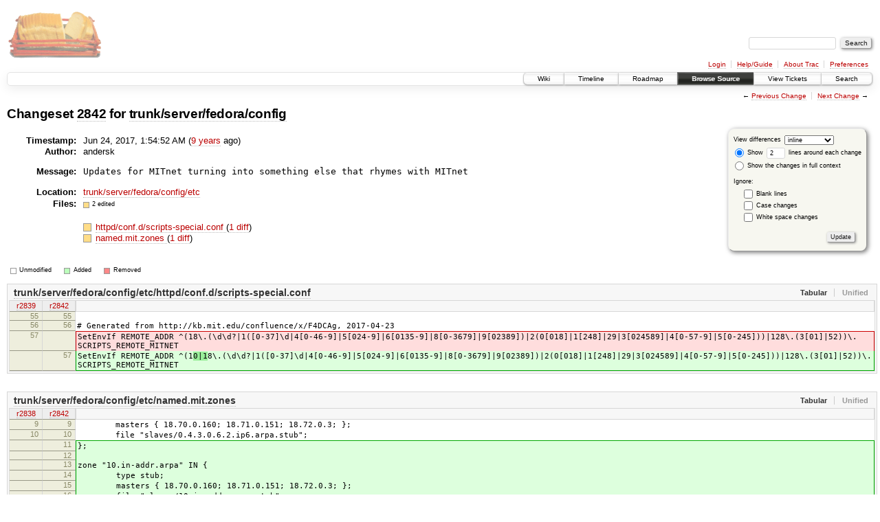

--- FILE ---
content_type: text/html;charset=utf-8
request_url: https://scripts.mit.edu/trac/changeset/2842/trunk/server/fedora/config
body_size: 14953
content:
<!DOCTYPE html PUBLIC "-//W3C//DTD XHTML 1.0 Strict//EN" "http://www.w3.org/TR/xhtml1/DTD/xhtml1-strict.dtd">
<html xmlns="http://www.w3.org/1999/xhtml">
  
  


  <head>
    <title>
      Changeset 2842 for trunk/server/fedora/config – scripts.mit.edu
    </title>
      <meta http-equiv="Content-Type" content="text/html; charset=UTF-8" />
      <meta http-equiv="X-UA-Compatible" content="IE=edge" />
    <!--[if IE]><script type="text/javascript">
      if (/^#__msie303:/.test(window.location.hash))
        window.location.replace(window.location.hash.replace(/^#__msie303:/, '#'));
    </script><![endif]-->
        <link rel="search" href="/trac/search" />
        <link rel="help" href="/trac/wiki/TracGuide" />
        <link rel="alternate" href="?format=diff&amp;new=2842" type="text/plain" class="diff" title="Unified Diff" /><link rel="alternate" href="?format=zip&amp;new=2842" type="application/zip" class="zip" title="Zip Archive" />
        <link rel="next" href="/trac/changeset/2843/trunk/server/fedora/config" title="Changeset 2843 for trunk/server/fedora/config" />
        <link rel="start" href="/trac/wiki" />
        <link rel="stylesheet" href="/trac/chrome/common/css/trac.css" type="text/css" /><link rel="stylesheet" href="/trac/chrome/common/css/changeset.css" type="text/css" /><link rel="stylesheet" href="/trac/chrome/common/css/diff.css" type="text/css" /><link rel="stylesheet" href="/trac/chrome/common/css/code.css" type="text/css" />
        <link rel="prev" href="/trac/changeset/2841/trunk/server/fedora/config" title="Changeset 2841 for trunk/server/fedora/config" />
        <link rel="shortcut icon" href="/trac/chrome/common/trac.ico" type="image/x-icon" />
        <link rel="icon" href="/trac/chrome/common/trac.ico" type="image/x-icon" />
      <link type="application/opensearchdescription+xml" rel="search" href="/trac/search/opensearch" title="Search scripts.mit.edu" />
      <script type="text/javascript" charset="utf-8" src="/trac/chrome/common/js/jquery.js"></script>
      <script type="text/javascript" charset="utf-8" src="/trac/chrome/common/js/babel.js"></script>
      <script type="text/javascript" charset="utf-8" src="/trac/chrome/common/js/trac.js"></script>
      <script type="text/javascript" charset="utf-8" src="/trac/chrome/common/js/search.js"></script>
      <script type="text/javascript" charset="utf-8" src="/trac/chrome/common/js/diff.js"></script>
    <script type="text/javascript">
      jQuery(document).ready(function($) {
        $(".trac-autofocus").focus();
        $(".trac-target-new").attr("target", "_blank");
        setTimeout(function() { $(".trac-scroll").scrollToTop() }, 1);
        $(".trac-disable-on-submit").disableOnSubmit();
      });
    </script>
    <script type="text/javascript">
      jQuery(document).ready(function($) {
        $(".trac-toggledeleted").show().click(function() {
                  $(this).siblings().find(".trac-deleted").toggle();
                  return false;
        }).click();
        $("#content").find("li.entry h2 a").parent().addAnchor(_("Link to this diff"));
      });
    </script>
  </head>
  <body>
    <div id="banner">
      <div id="header">
        <a id="logo" href="http://scripts.mit.edu/trac/"><img src="/trac/chrome/site/scripts.png" alt="" /></a>
      </div>
      <form id="search" action="/trac/search" method="get">
        <div>
          <label for="proj-search">Search:</label>
          <input type="text" id="proj-search" name="q" size="18" value="" />
          <input type="submit" value="Search" />
        </div>
      </form>
      <div id="metanav" class="nav">
    <ul>
      <li class="first"><a href="/trac/login">Login</a></li><li><a href="/trac/wiki/TracGuide">Help/Guide</a></li><li><a href="/trac/about">About Trac</a></li><li class="last"><a href="/trac/prefs">Preferences</a></li>
    </ul>
  </div>
    </div>
    <div id="mainnav" class="nav">
    <ul>
      <li class="first"><a href="/trac/wiki">Wiki</a></li><li><a href="/trac/timeline">Timeline</a></li><li><a href="/trac/roadmap">Roadmap</a></li><li class="active"><a href="/trac/browser">Browse Source</a></li><li><a href="/trac/query">View Tickets</a></li><li class="last"><a href="/trac/search">Search</a></li>
    </ul>
  </div>
    <div id="main">
      <div id="ctxtnav" class="nav">
        <h2>Context Navigation</h2>
        <ul>
          <li class="first"><span>&larr; <a class="prev" href="/trac/changeset/2841/trunk/server/fedora/config" title="Changeset 2841 for trunk/server/fedora/config">Previous Change</a></span></li><li class="last"><span><a class="next" href="/trac/changeset/2843/trunk/server/fedora/config" title="Changeset 2843 for trunk/server/fedora/config">Next Change</a> &rarr;</span></li>
        </ul>
        <hr />
      </div>
    <div id="content" class="changeset">
      <div id="title">
            <h1>Changeset <a title="Show full changeset" href="/trac/changeset/2842">2842</a>
              for <a title="Show entry in browser" href="/trac/browser/trunk/server/fedora/config?rev=2842">trunk/server/fedora/config</a></h1>
      </div>
      <form id="prefs" action="">
        <div>
          
  <label for="style">View differences</label>
  <select id="style" name="style">
    <option selected="selected" value="inline">inline</option>
    <option value="sidebyside">side by side</option>
  </select>
  <div class="field">
    <label><input type="radio" name="contextall" value="0" checked="checked" />
             Show</label>
      <label><input type="text" name="contextlines" id="contextlines" size="2" maxlength="3" value="2" />
             lines around each change</label><br />
    <label><input type="radio" name="contextall" value="1" />
           Show the changes in full context</label>
  </div>
  <fieldset id="ignore">
    <legend>Ignore:</legend>
    <div class="field">
      <input type="checkbox" id="ignoreblanklines" name="ignoreblanklines" />
      <label for="ignoreblanklines">Blank lines</label>
    </div>
    <div class="field">
      <input type="checkbox" id="ignorecase" name="ignorecase" />
      <label for="ignorecase">Case changes</label>
    </div>
    <div class="field">
      <input type="checkbox" id="ignorewhitespace" name="ignorewhitespace" />
      <label for="ignorewhitespace">White space changes</label>
    </div>
  </fieldset>
  <div class="buttons">
    <input type="submit" name="update" value="Update" />
  </div>

        </div>
      </form>
      <dl id="overview">
          <dt class="property time">Timestamp:</dt>
          <dd class="time">
             Jun 24, 2017, 1:54:52 AM
             (<a class="timeline" href="/trac/timeline?from=2017-06-24T01%3A54%3A52-04%3A00&amp;precision=second" title="See timeline at Jun 24, 2017, 1:54:52 AM">9 years</a> ago)
          </dd>
          <dt class="property author">Author:</dt>
          <dd class="author">andersk</dd>
          <dt class="property message">Message:</dt>
          <dd class="message searchable">
            
            
            <pre>Updates for MITnet turning into something else that rhymes with MITnet
</pre>
          </dd>
          <dt class="property location">Location:</dt>
          <dd class="searchable"><a href="/trac/browser/trunk/server/fedora/config/etc?rev=2842">trunk/server/fedora/config/etc</a></dd>
        <dt class="property files">
          Files:
        </dt>
        <dd class="files">
          <div class="legend" id="file-legend">
            <dl>
              <dt class="mod"></dt><dd>2 edited</dd>
            </dl>
          </div>
          <br />
          <ul>
            <li>
          <div class="mod"> </div>
            <a title="Show entry in browser" href="/trac/browser/trunk/server/fedora/config/etc/httpd/conf.d/scripts-special.conf?rev=2842">
              httpd/conf.d/scripts-special.conf
            </a>
          <span class="comment">(modified)</span>
              (<a title="Show differences" href="#file0">1 diff</a>)
            </li><li>
          <div class="mod"> </div>
            <a title="Show entry in browser" href="/trac/browser/trunk/server/fedora/config/etc/named.mit.zones?rev=2842">
              named.mit.zones
            </a>
          <span class="comment">(modified)</span>
              (<a title="Show differences" href="#file1">1 diff</a>)
            </li>
          </ul>
        </dd>
      </dl>
      <div class="diff">
        <div class="legend" id="diff-legend">
          <h3>Legend:</h3>
          <dl>
            <dt class="unmod"></dt><dd>Unmodified</dd>
            <dt class="add"></dt><dd>Added</dd>
            <dt class="rem"></dt><dd>Removed</dd>
          </dl>
        </div>
        <div class="diff">
  <ul class="entries">
      <li class="entry">
        <h2 id="file0">
          <a href="/trac/changeset/2842/trunk/server/fedora/config/etc/httpd/conf.d/scripts-special.conf" title="Show the changeset 2842 restricted to trunk/server/fedora/config/etc/httpd/conf.d/scripts-special.conf">trunk/server/fedora/config/etc/httpd/conf.d/scripts-special.conf</a>
        </h2>
        <table class="trac-diff inline" summary="Differences" cellspacing="0">
              <colgroup><col class="lineno" /><col class="lineno" /><col class="content" /></colgroup>
              <thead>
                <tr>
                  <th title="Revision 2839">
                    <a title="Show revision 2839 of this file in browser" href="/trac/browser/trunk/server/fedora/config/etc/httpd/conf.d/scripts-special.conf?rev=2839#L55">
                      r2839</a>
                  </th>
                  <th title="Revision 2842">
                    <a title="Show revision 2842 of this file in browser" href="/trac/browser/trunk/server/fedora/config/etc/httpd/conf.d/scripts-special.conf?rev=2842#L55">
                      r2842</a>
                  </th>
                  <td> </td>
                </tr>
              </thead>
            <tbody class="unmod">
                  <tr>
                          <th>55</th><th>55</th><td class="l"><span></span></td>
                  </tr><tr>
                          <th>56</th><th>56</th><td class="l"><span># Generated from http://kb.mit.edu/confluence/x/F4DCAg, 2017-04-23</span></td>
                  </tr>
            </tbody><tbody class="mod">
                      <tr class="first">
                        <th>57</th><th> </th><td class="l"><span>SetEnvIf REMOTE_ADDR ^(1<del></del>8\.(\d\d?|1([0-37]\d|4[0-46-9]|5[024-9]|6[0135-9]|8[0-3679]|9[02389])|2(0[018]|1[248]|29|3[024589]|4[0-57-9]|5[0-245]))|128\.(3[01]|52))\. SCRIPTS_REMOTE_MITNET</span></td>
                      </tr>
                      <tr class="last">
                        <th> </th><th>57</th><td class="r"><span>SetEnvIf REMOTE_ADDR ^(1<ins>0|1</ins>8\.(\d\d?|1([0-37]\d|4[0-46-9]|5[024-9]|6[0135-9]|8[0-3679]|9[02389])|2(0[018]|1[248]|29|3[024589]|4[0-57-9]|5[0-245]))|128\.(3[01]|52))\. SCRIPTS_REMOTE_MITNET</span></td>
                      </tr>
            </tbody>
        </table>
      </li>
      <li class="entry">
        <h2 id="file1">
          <a href="/trac/changeset/2842/trunk/server/fedora/config/etc/named.mit.zones" title="Show the changeset 2842 restricted to trunk/server/fedora/config/etc/named.mit.zones">trunk/server/fedora/config/etc/named.mit.zones</a>
        </h2>
        <table class="trac-diff inline" summary="Differences" cellspacing="0">
              <colgroup><col class="lineno" /><col class="lineno" /><col class="content" /></colgroup>
              <thead>
                <tr>
                  <th title="Revision 2838">
                    <a title="Show revision 2838 of this file in browser" href="/trac/browser/trunk/server/fedora/config/etc/named.mit.zones?rev=2838#L9">
                      r2838</a>
                  </th>
                  <th title="Revision 2842">
                    <a title="Show revision 2842 of this file in browser" href="/trac/browser/trunk/server/fedora/config/etc/named.mit.zones?rev=2842#L9">
                      r2842</a>
                  </th>
                  <td> </td>
                </tr>
              </thead>
            <tbody class="unmod">
                  <tr>
                          <th>9</th><th>9</th><td class="l"><span>&nbsp; &nbsp; &nbsp; &nbsp; masters { 18.70.0.160; 18.71.0.151; 18.72.0.3; };</span></td>
                  </tr><tr>
                          <th>10</th><th>10</th><td class="l"><span>&nbsp; &nbsp; &nbsp; &nbsp; file "slaves/0.4.3.0.6.2.ip6.arpa.stub";</span></td>
                  </tr>
            </tbody><tbody class="add">
                  <tr class="first">
                          <th> </th><th>11</th><td class="r"><ins>};</ins></td>
                  </tr><tr>
                          <th> </th><th>12</th><td class="r"><ins></ins></td>
                  </tr><tr>
                          <th> </th><th>13</th><td class="r"><ins>zone "10.in-addr.arpa" IN {</ins></td>
                  </tr><tr>
                          <th> </th><th>14</th><td class="r"><ins>&nbsp; &nbsp; &nbsp; &nbsp; type stub;</ins></td>
                  </tr><tr>
                          <th> </th><th>15</th><td class="r"><ins>&nbsp; &nbsp; &nbsp; &nbsp; masters { 18.70.0.160; 18.71.0.151; 18.72.0.3; };</ins></td>
                  </tr><tr class="last">
                          <th> </th><th>16</th><td class="r"><ins>&nbsp; &nbsp; &nbsp; &nbsp; file "slaves/10.in-addr.arpa.stub";</ins></td>
                  </tr>
            </tbody><tbody class="unmod">
                  <tr>
                          <th>11</th><th>17</th><td class="l"><span>};</span></td>
                  </tr><tr>
                          <th>12</th><th>18</th><td class="l"><span></span></td>
                  </tr>
            </tbody>
        </table>
      </li>
  </ul>
</div>
        <div id="help"><strong>Note:</strong> See <a href="/trac/wiki/TracChangeset">TracChangeset</a>
          for help on using the changeset viewer.</div>
      </div>
    </div>
    <div id="altlinks">
      <h3>Download in other formats:</h3>
      <ul>
        <li class="first">
          <a rel="nofollow" href="?format=diff&amp;new=2842" class="diff">Unified Diff</a>
        </li><li class="last">
          <a rel="nofollow" href="?format=zip&amp;new=2842" class="zip">Zip Archive</a>
        </li>
      </ul>
    </div>
    </div>
    <div id="footer" lang="en" xml:lang="en"><hr />
      <a id="tracpowered" href="http://trac.edgewall.org/"><img src="/trac/chrome/common/trac_logo_mini.png" height="30" width="107" alt="Trac Powered" /></a>
      <p class="left">Powered by <a href="/trac/about"><strong>Trac 1.0.2</strong></a><br />
        By <a href="http://www.edgewall.org/">Edgewall Software</a>.</p>
      <p class="right">Visit the Trac open source project at<br /><a href="http://trac.edgewall.org/">http://trac.edgewall.org/</a></p>
    </div>
  </body>
</html>